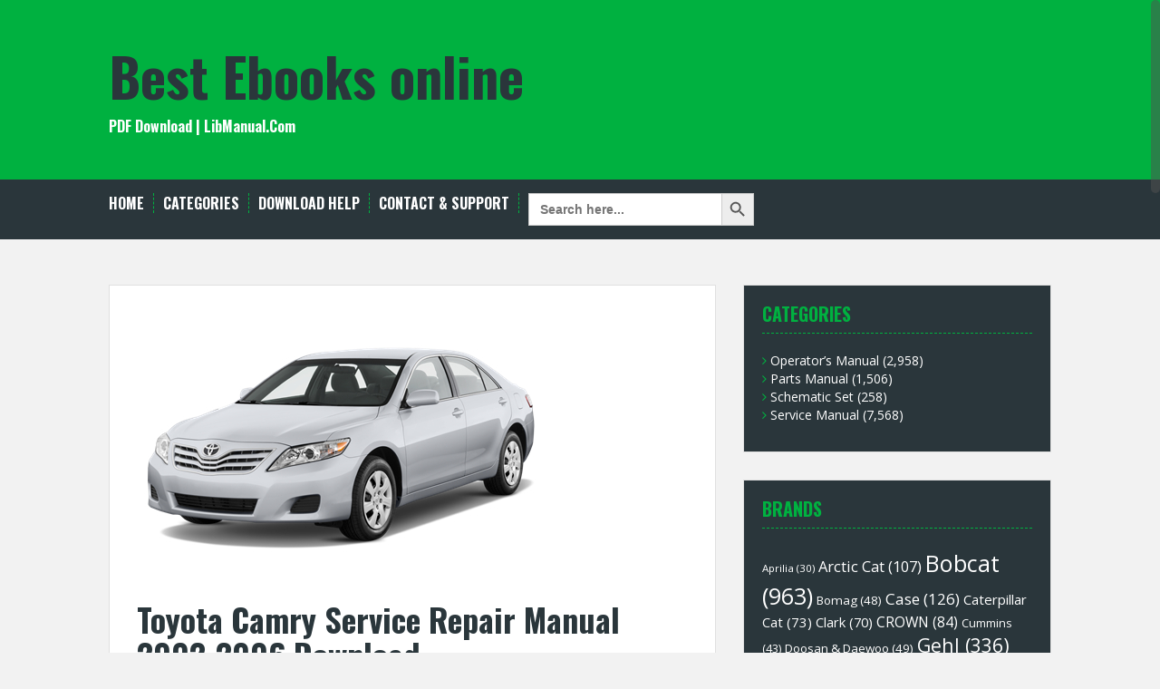

--- FILE ---
content_type: text/html; charset=UTF-8
request_url: https://www.libmanual.com/toyota-camry-service-repair-manual-2002-2006-download/
body_size: 11870
content:
<!DOCTYPE html>
<html lang="en-US">
<head>
<meta charset="UTF-8">
<meta name="viewport" content="width=device-width, initial-scale=1">
<title>Toyota Camry Service Repair Manual 2002-2006 Download | Best Ebooks online</title>
<link rel="profile" href="https://gmpg.org/xfn/11">
<link rel="pingback" href="https://www.libmanual.com/xmlrpc.php">
	<link rel="shortcut icon" href="https://www.libmanual.com/wp-content/uploads/2021/11/1945891.png" />


<title>Toyota Camry Service Repair Manual 2002-2006 Download &#8211; Best Ebooks online</title>
<meta name='robots' content='max-image-preview:large' />
<link rel='dns-prefetch' href='//fonts.googleapis.com' />
<link rel="alternate" type="application/rss+xml" title="Best Ebooks online &raquo; Feed" href="https://www.libmanual.com/feed/" />
<link rel="alternate" type="application/rss+xml" title="Best Ebooks online &raquo; Comments Feed" href="https://www.libmanual.com/comments/feed/" />
<link rel="alternate" type="application/rss+xml" title="Best Ebooks online &raquo; Toyota Camry Service Repair Manual 2002-2006 Download Comments Feed" href="https://www.libmanual.com/toyota-camry-service-repair-manual-2002-2006-download/feed/" />
<link rel="alternate" title="oEmbed (JSON)" type="application/json+oembed" href="https://www.libmanual.com/wp-json/oembed/1.0/embed?url=https%3A%2F%2Fwww.libmanual.com%2Ftoyota-camry-service-repair-manual-2002-2006-download%2F" />
<link rel="alternate" title="oEmbed (XML)" type="text/xml+oembed" href="https://www.libmanual.com/wp-json/oembed/1.0/embed?url=https%3A%2F%2Fwww.libmanual.com%2Ftoyota-camry-service-repair-manual-2002-2006-download%2F&#038;format=xml" />
<style id='wp-img-auto-sizes-contain-inline-css' type='text/css'>
img:is([sizes=auto i],[sizes^="auto," i]){contain-intrinsic-size:3000px 1500px}
/*# sourceURL=wp-img-auto-sizes-contain-inline-css */
</style>
<style id='wp-emoji-styles-inline-css' type='text/css'>

	img.wp-smiley, img.emoji {
		display: inline !important;
		border: none !important;
		box-shadow: none !important;
		height: 1em !important;
		width: 1em !important;
		margin: 0 0.07em !important;
		vertical-align: -0.1em !important;
		background: none !important;
		padding: 0 !important;
	}
/*# sourceURL=wp-emoji-styles-inline-css */
</style>
<style id='wp-block-library-inline-css' type='text/css'>
:root{--wp-block-synced-color:#7a00df;--wp-block-synced-color--rgb:122,0,223;--wp-bound-block-color:var(--wp-block-synced-color);--wp-editor-canvas-background:#ddd;--wp-admin-theme-color:#007cba;--wp-admin-theme-color--rgb:0,124,186;--wp-admin-theme-color-darker-10:#006ba1;--wp-admin-theme-color-darker-10--rgb:0,107,160.5;--wp-admin-theme-color-darker-20:#005a87;--wp-admin-theme-color-darker-20--rgb:0,90,135;--wp-admin-border-width-focus:2px}@media (min-resolution:192dpi){:root{--wp-admin-border-width-focus:1.5px}}.wp-element-button{cursor:pointer}:root .has-very-light-gray-background-color{background-color:#eee}:root .has-very-dark-gray-background-color{background-color:#313131}:root .has-very-light-gray-color{color:#eee}:root .has-very-dark-gray-color{color:#313131}:root .has-vivid-green-cyan-to-vivid-cyan-blue-gradient-background{background:linear-gradient(135deg,#00d084,#0693e3)}:root .has-purple-crush-gradient-background{background:linear-gradient(135deg,#34e2e4,#4721fb 50%,#ab1dfe)}:root .has-hazy-dawn-gradient-background{background:linear-gradient(135deg,#faaca8,#dad0ec)}:root .has-subdued-olive-gradient-background{background:linear-gradient(135deg,#fafae1,#67a671)}:root .has-atomic-cream-gradient-background{background:linear-gradient(135deg,#fdd79a,#004a59)}:root .has-nightshade-gradient-background{background:linear-gradient(135deg,#330968,#31cdcf)}:root .has-midnight-gradient-background{background:linear-gradient(135deg,#020381,#2874fc)}:root{--wp--preset--font-size--normal:16px;--wp--preset--font-size--huge:42px}.has-regular-font-size{font-size:1em}.has-larger-font-size{font-size:2.625em}.has-normal-font-size{font-size:var(--wp--preset--font-size--normal)}.has-huge-font-size{font-size:var(--wp--preset--font-size--huge)}.has-text-align-center{text-align:center}.has-text-align-left{text-align:left}.has-text-align-right{text-align:right}.has-fit-text{white-space:nowrap!important}#end-resizable-editor-section{display:none}.aligncenter{clear:both}.items-justified-left{justify-content:flex-start}.items-justified-center{justify-content:center}.items-justified-right{justify-content:flex-end}.items-justified-space-between{justify-content:space-between}.screen-reader-text{border:0;clip-path:inset(50%);height:1px;margin:-1px;overflow:hidden;padding:0;position:absolute;width:1px;word-wrap:normal!important}.screen-reader-text:focus{background-color:#ddd;clip-path:none;color:#444;display:block;font-size:1em;height:auto;left:5px;line-height:normal;padding:15px 23px 14px;text-decoration:none;top:5px;width:auto;z-index:100000}html :where(.has-border-color){border-style:solid}html :where([style*=border-top-color]){border-top-style:solid}html :where([style*=border-right-color]){border-right-style:solid}html :where([style*=border-bottom-color]){border-bottom-style:solid}html :where([style*=border-left-color]){border-left-style:solid}html :where([style*=border-width]){border-style:solid}html :where([style*=border-top-width]){border-top-style:solid}html :where([style*=border-right-width]){border-right-style:solid}html :where([style*=border-bottom-width]){border-bottom-style:solid}html :where([style*=border-left-width]){border-left-style:solid}html :where(img[class*=wp-image-]){height:auto;max-width:100%}:where(figure){margin:0 0 1em}html :where(.is-position-sticky){--wp-admin--admin-bar--position-offset:var(--wp-admin--admin-bar--height,0px)}@media screen and (max-width:600px){html :where(.is-position-sticky){--wp-admin--admin-bar--position-offset:0px}}

/*# sourceURL=wp-block-library-inline-css */
</style><style id='global-styles-inline-css' type='text/css'>
:root{--wp--preset--aspect-ratio--square: 1;--wp--preset--aspect-ratio--4-3: 4/3;--wp--preset--aspect-ratio--3-4: 3/4;--wp--preset--aspect-ratio--3-2: 3/2;--wp--preset--aspect-ratio--2-3: 2/3;--wp--preset--aspect-ratio--16-9: 16/9;--wp--preset--aspect-ratio--9-16: 9/16;--wp--preset--color--black: #000000;--wp--preset--color--cyan-bluish-gray: #abb8c3;--wp--preset--color--white: #ffffff;--wp--preset--color--pale-pink: #f78da7;--wp--preset--color--vivid-red: #cf2e2e;--wp--preset--color--luminous-vivid-orange: #ff6900;--wp--preset--color--luminous-vivid-amber: #fcb900;--wp--preset--color--light-green-cyan: #7bdcb5;--wp--preset--color--vivid-green-cyan: #00d084;--wp--preset--color--pale-cyan-blue: #8ed1fc;--wp--preset--color--vivid-cyan-blue: #0693e3;--wp--preset--color--vivid-purple: #9b51e0;--wp--preset--gradient--vivid-cyan-blue-to-vivid-purple: linear-gradient(135deg,rgb(6,147,227) 0%,rgb(155,81,224) 100%);--wp--preset--gradient--light-green-cyan-to-vivid-green-cyan: linear-gradient(135deg,rgb(122,220,180) 0%,rgb(0,208,130) 100%);--wp--preset--gradient--luminous-vivid-amber-to-luminous-vivid-orange: linear-gradient(135deg,rgb(252,185,0) 0%,rgb(255,105,0) 100%);--wp--preset--gradient--luminous-vivid-orange-to-vivid-red: linear-gradient(135deg,rgb(255,105,0) 0%,rgb(207,46,46) 100%);--wp--preset--gradient--very-light-gray-to-cyan-bluish-gray: linear-gradient(135deg,rgb(238,238,238) 0%,rgb(169,184,195) 100%);--wp--preset--gradient--cool-to-warm-spectrum: linear-gradient(135deg,rgb(74,234,220) 0%,rgb(151,120,209) 20%,rgb(207,42,186) 40%,rgb(238,44,130) 60%,rgb(251,105,98) 80%,rgb(254,248,76) 100%);--wp--preset--gradient--blush-light-purple: linear-gradient(135deg,rgb(255,206,236) 0%,rgb(152,150,240) 100%);--wp--preset--gradient--blush-bordeaux: linear-gradient(135deg,rgb(254,205,165) 0%,rgb(254,45,45) 50%,rgb(107,0,62) 100%);--wp--preset--gradient--luminous-dusk: linear-gradient(135deg,rgb(255,203,112) 0%,rgb(199,81,192) 50%,rgb(65,88,208) 100%);--wp--preset--gradient--pale-ocean: linear-gradient(135deg,rgb(255,245,203) 0%,rgb(182,227,212) 50%,rgb(51,167,181) 100%);--wp--preset--gradient--electric-grass: linear-gradient(135deg,rgb(202,248,128) 0%,rgb(113,206,126) 100%);--wp--preset--gradient--midnight: linear-gradient(135deg,rgb(2,3,129) 0%,rgb(40,116,252) 100%);--wp--preset--font-size--small: 13px;--wp--preset--font-size--medium: 20px;--wp--preset--font-size--large: 36px;--wp--preset--font-size--x-large: 42px;--wp--preset--spacing--20: 0.44rem;--wp--preset--spacing--30: 0.67rem;--wp--preset--spacing--40: 1rem;--wp--preset--spacing--50: 1.5rem;--wp--preset--spacing--60: 2.25rem;--wp--preset--spacing--70: 3.38rem;--wp--preset--spacing--80: 5.06rem;--wp--preset--shadow--natural: 6px 6px 9px rgba(0, 0, 0, 0.2);--wp--preset--shadow--deep: 12px 12px 50px rgba(0, 0, 0, 0.4);--wp--preset--shadow--sharp: 6px 6px 0px rgba(0, 0, 0, 0.2);--wp--preset--shadow--outlined: 6px 6px 0px -3px rgb(255, 255, 255), 6px 6px rgb(0, 0, 0);--wp--preset--shadow--crisp: 6px 6px 0px rgb(0, 0, 0);}:where(.is-layout-flex){gap: 0.5em;}:where(.is-layout-grid){gap: 0.5em;}body .is-layout-flex{display: flex;}.is-layout-flex{flex-wrap: wrap;align-items: center;}.is-layout-flex > :is(*, div){margin: 0;}body .is-layout-grid{display: grid;}.is-layout-grid > :is(*, div){margin: 0;}:where(.wp-block-columns.is-layout-flex){gap: 2em;}:where(.wp-block-columns.is-layout-grid){gap: 2em;}:where(.wp-block-post-template.is-layout-flex){gap: 1.25em;}:where(.wp-block-post-template.is-layout-grid){gap: 1.25em;}.has-black-color{color: var(--wp--preset--color--black) !important;}.has-cyan-bluish-gray-color{color: var(--wp--preset--color--cyan-bluish-gray) !important;}.has-white-color{color: var(--wp--preset--color--white) !important;}.has-pale-pink-color{color: var(--wp--preset--color--pale-pink) !important;}.has-vivid-red-color{color: var(--wp--preset--color--vivid-red) !important;}.has-luminous-vivid-orange-color{color: var(--wp--preset--color--luminous-vivid-orange) !important;}.has-luminous-vivid-amber-color{color: var(--wp--preset--color--luminous-vivid-amber) !important;}.has-light-green-cyan-color{color: var(--wp--preset--color--light-green-cyan) !important;}.has-vivid-green-cyan-color{color: var(--wp--preset--color--vivid-green-cyan) !important;}.has-pale-cyan-blue-color{color: var(--wp--preset--color--pale-cyan-blue) !important;}.has-vivid-cyan-blue-color{color: var(--wp--preset--color--vivid-cyan-blue) !important;}.has-vivid-purple-color{color: var(--wp--preset--color--vivid-purple) !important;}.has-black-background-color{background-color: var(--wp--preset--color--black) !important;}.has-cyan-bluish-gray-background-color{background-color: var(--wp--preset--color--cyan-bluish-gray) !important;}.has-white-background-color{background-color: var(--wp--preset--color--white) !important;}.has-pale-pink-background-color{background-color: var(--wp--preset--color--pale-pink) !important;}.has-vivid-red-background-color{background-color: var(--wp--preset--color--vivid-red) !important;}.has-luminous-vivid-orange-background-color{background-color: var(--wp--preset--color--luminous-vivid-orange) !important;}.has-luminous-vivid-amber-background-color{background-color: var(--wp--preset--color--luminous-vivid-amber) !important;}.has-light-green-cyan-background-color{background-color: var(--wp--preset--color--light-green-cyan) !important;}.has-vivid-green-cyan-background-color{background-color: var(--wp--preset--color--vivid-green-cyan) !important;}.has-pale-cyan-blue-background-color{background-color: var(--wp--preset--color--pale-cyan-blue) !important;}.has-vivid-cyan-blue-background-color{background-color: var(--wp--preset--color--vivid-cyan-blue) !important;}.has-vivid-purple-background-color{background-color: var(--wp--preset--color--vivid-purple) !important;}.has-black-border-color{border-color: var(--wp--preset--color--black) !important;}.has-cyan-bluish-gray-border-color{border-color: var(--wp--preset--color--cyan-bluish-gray) !important;}.has-white-border-color{border-color: var(--wp--preset--color--white) !important;}.has-pale-pink-border-color{border-color: var(--wp--preset--color--pale-pink) !important;}.has-vivid-red-border-color{border-color: var(--wp--preset--color--vivid-red) !important;}.has-luminous-vivid-orange-border-color{border-color: var(--wp--preset--color--luminous-vivid-orange) !important;}.has-luminous-vivid-amber-border-color{border-color: var(--wp--preset--color--luminous-vivid-amber) !important;}.has-light-green-cyan-border-color{border-color: var(--wp--preset--color--light-green-cyan) !important;}.has-vivid-green-cyan-border-color{border-color: var(--wp--preset--color--vivid-green-cyan) !important;}.has-pale-cyan-blue-border-color{border-color: var(--wp--preset--color--pale-cyan-blue) !important;}.has-vivid-cyan-blue-border-color{border-color: var(--wp--preset--color--vivid-cyan-blue) !important;}.has-vivid-purple-border-color{border-color: var(--wp--preset--color--vivid-purple) !important;}.has-vivid-cyan-blue-to-vivid-purple-gradient-background{background: var(--wp--preset--gradient--vivid-cyan-blue-to-vivid-purple) !important;}.has-light-green-cyan-to-vivid-green-cyan-gradient-background{background: var(--wp--preset--gradient--light-green-cyan-to-vivid-green-cyan) !important;}.has-luminous-vivid-amber-to-luminous-vivid-orange-gradient-background{background: var(--wp--preset--gradient--luminous-vivid-amber-to-luminous-vivid-orange) !important;}.has-luminous-vivid-orange-to-vivid-red-gradient-background{background: var(--wp--preset--gradient--luminous-vivid-orange-to-vivid-red) !important;}.has-very-light-gray-to-cyan-bluish-gray-gradient-background{background: var(--wp--preset--gradient--very-light-gray-to-cyan-bluish-gray) !important;}.has-cool-to-warm-spectrum-gradient-background{background: var(--wp--preset--gradient--cool-to-warm-spectrum) !important;}.has-blush-light-purple-gradient-background{background: var(--wp--preset--gradient--blush-light-purple) !important;}.has-blush-bordeaux-gradient-background{background: var(--wp--preset--gradient--blush-bordeaux) !important;}.has-luminous-dusk-gradient-background{background: var(--wp--preset--gradient--luminous-dusk) !important;}.has-pale-ocean-gradient-background{background: var(--wp--preset--gradient--pale-ocean) !important;}.has-electric-grass-gradient-background{background: var(--wp--preset--gradient--electric-grass) !important;}.has-midnight-gradient-background{background: var(--wp--preset--gradient--midnight) !important;}.has-small-font-size{font-size: var(--wp--preset--font-size--small) !important;}.has-medium-font-size{font-size: var(--wp--preset--font-size--medium) !important;}.has-large-font-size{font-size: var(--wp--preset--font-size--large) !important;}.has-x-large-font-size{font-size: var(--wp--preset--font-size--x-large) !important;}
/*# sourceURL=global-styles-inline-css */
</style>

<style id='classic-theme-styles-inline-css' type='text/css'>
/*! This file is auto-generated */
.wp-block-button__link{color:#fff;background-color:#32373c;border-radius:9999px;box-shadow:none;text-decoration:none;padding:calc(.667em + 2px) calc(1.333em + 2px);font-size:1.125em}.wp-block-file__button{background:#32373c;color:#fff;text-decoration:none}
/*# sourceURL=/wp-includes/css/classic-themes.min.css */
</style>
<link rel='stylesheet' id='wp-pagenavi-css' href='https://www.libmanual.com/wp-content/plugins/wp-pagenavi/pagenavi-css.css?ver=2.70' type='text/css' media='all' />
<link rel='stylesheet' id='ivory-search-styles-css' href='https://www.libmanual.com/wp-content/plugins/add-search-to-menu/public/css/ivory-search.min.css?ver=5.4.10' type='text/css' media='all' />
<link rel='stylesheet' id='solon-bootstrap-css' href='https://www.libmanual.com/wp-content/themes/solon/bootstrap/css/bootstrap.min.css?ver=1' type='text/css' media='all' />
<link rel='stylesheet' id='solon-style-css' href='https://www.libmanual.com/wp-content/themes/solon/style.css?ver=6.9' type='text/css' media='all' />
<style id='solon-style-inline-css' type='text/css'>
.wp-pagenavi .pages,  .wp-pagenavi .page, .wp-pagenavi .last, .wp-pagenavi .previouspostslink, .wp-pagenavi .nextpostslink, .site-header, .social-navigation, .main-navigation ul ul li:hover, .main-navigation ul ul .current-menu-item, .page-header, .slide .entry-title, .post-navigation .nav-previous, .post-navigation .nav-next, .paging-navigation .nav-previous, .paging-navigation .nav-next, .comment-respond input[type="submit"], .site-info, #today { background-color: #00b140 !important; }
.main-navigation .current_page_item > a, .main-navigation .current-menu-item > a, .main-navigation .current-menu-ancestor > a, .main-navigation .current-menu-item.menu-item-home > a:hover, .main-navigation.is-mobile-menu .current-menu-item > a, .main-navigation.is-mobile-menu .current-menu-ancestor > a, .entry-title a:hover, .main-navigation a:hover, .entry-meta, .entry-meta a, .entry-footer, .entry-footer a, .author-social a, .comment-meta a, .comment-form-author:before, .comment-form-email:before, .comment-form-url:before, .comment-form-comment:before, .widget-title, .widget li:before, .error404 .widgettitle, .main-navigation ul ul a, .flex-direction-nav a, .social-widget li a::before { color: #00b140; }
.author-bio .col-md-3, .main-navigation li, .read-more { border-right-color: #00b140; }
.author-bio .col-md-9 { border-left-color: #00b140; }
.widget-title, .main-navigation ul ul li, .hentry .entry-meta, .entry-footer, .error404 .widgettitle { border-bottom-color: #00b140; }
.footer-widget-area, .hentry .entry-meta, .entry-footer { border-top-color: #00b140; }
@media only screen and (max-width:991px){.is-mobile-menu .current-menu-item > a, .is-mobile-menu .current-menu-ancestor > a{ color: #00b140 !important; }}.main-navigation, .widget, .footer-widget-area, .site-footer, .slide .entry-meta, .post-navigation .nav-previous:hover, .post-navigation .nav-next:hover, .paging-navigation .nav-previous:hover, .paging-navigation .nav-next:hover, .comment-respond input[type="submit"]:hover { background-color: ; }
.social-navigation li a, .main-navigation ul ul { color: ; }
.main-navigation ul ul { border-top-color: ; }
.social-navigation { border-bottom-color: ; }
.read-more:hover { border-right-color: ; }
.site-title a { color: ; }
.site-description { color: ; }
.entry-title, .entry-title a { color: ; }
body { color: ; }

/*# sourceURL=solon-style-inline-css */
</style>
<link rel='stylesheet' id='solon-headings-fonts-css' href='//fonts.googleapis.com/css?family=Oswald%3A700&#038;ver=6.9' type='text/css' media='all' />
<link rel='stylesheet' id='solon-body-fonts-css' href='//fonts.googleapis.com/css?family=Open+Sans%3A400italic%2C700italic%2C400%2C700&#038;ver=6.9' type='text/css' media='all' />
<link rel='stylesheet' id='solon-font-awesome-css' href='https://www.libmanual.com/wp-content/themes/solon/fonts/font-awesome.min.css?ver=6.9' type='text/css' media='all' />
<script type="text/javascript" src="https://www.libmanual.com/wp-includes/js/jquery/jquery.min.js?ver=3.7.1" id="jquery-core-js"></script>
<script type="text/javascript" src="https://www.libmanual.com/wp-includes/js/jquery/jquery-migrate.min.js?ver=3.4.1" id="jquery-migrate-js"></script>
<script type="text/javascript" src="https://www.libmanual.com/wp-content/themes/solon/js/scripts.js?ver=1" id="solon-scripts-js"></script>
<script type="text/javascript" src="https://www.libmanual.com/wp-content/themes/solon/js/jquery.fitvids.js?ver=1" id="solon-fitvids-js"></script>
<script type="text/javascript" src="https://www.libmanual.com/wp-content/themes/solon/js/jquery.nicescroll.min.js?ver=1" id="solon-nicescroll-js"></script>
<script type="text/javascript" src="https://www.libmanual.com/wp-content/themes/solon/js/nicescroll-init.js?ver=1" id="solon-nicescroll-init-js"></script>
<link rel="https://api.w.org/" href="https://www.libmanual.com/wp-json/" /><link rel="alternate" title="JSON" type="application/json" href="https://www.libmanual.com/wp-json/wp/v2/posts/20541" /><link rel="EditURI" type="application/rsd+xml" title="RSD" href="https://www.libmanual.com/xmlrpc.php?rsd" />
<meta name="generator" content="WordPress 6.9" />
<link rel="canonical" href="https://www.libmanual.com/toyota-camry-service-repair-manual-2002-2006-download/" />
<link rel='shortlink' href='https://www.libmanual.com/?p=20541' />
<!--[if lt IE 9]>
<script src="https://www.libmanual.com/wp-content/themes/solon/js/html5shiv.js"></script>
<![endif]-->
</head>

<body class="wp-singular post-template-default single single-post postid-20541 single-format-standard wp-theme-solon solon">
<div id="page" class="hfeed site">
	<a class="skip-link screen-reader-text" href="#content">Skip to content</a>

		
	
	<header id="masthead" class="site-header" role="banner">
		<div class="container">
			<div class="site-branding">
									<h1 class="site-title"><a href="https://www.libmanual.com/" rel="home">Best Ebooks online</a></h1>
					<h2 class="site-description">PDF Download | LibManual.Com</h2>
							</div>
		</div>
	</header><!-- #masthead -->
	<nav id="site-navigation" class="main-navigation" role="navigation">
		<div class="container">
			<button class="menu-toggle btn"><i class="fa fa-bars"></i></button>
			<div class="menu-start-container"><ul id="menu-start" class="menu"><li id="menu-item-52" class="menu-item menu-item-type-custom menu-item-object-custom menu-item-home menu-item-52"><a href="https://www.libmanual.com/">Home</a></li>
<li id="menu-item-98" class="menu-item menu-item-type-custom menu-item-object-custom menu-item-has-children menu-item-98"><a>Categories</a>
<ul class="sub-menu">
	<li id="menu-item-21517" class="menu-item menu-item-type-taxonomy menu-item-object-category menu-item-21517"><a href="https://www.libmanual.com/category/ebooks/">ebooks</a></li>
	<li id="menu-item-97" class="menu-item menu-item-type-taxonomy menu-item-object-category menu-item-97"><a href="https://www.libmanual.com/category/etextbook/">eTextbook</a></li>
	<li id="menu-item-96" class="menu-item menu-item-type-taxonomy menu-item-object-category current-post-ancestor current-menu-parent current-post-parent menu-item-96"><a href="https://www.libmanual.com/category/service-manual/">Service Manual</a></li>
	<li id="menu-item-3806" class="menu-item menu-item-type-taxonomy menu-item-object-category menu-item-3806"><a href="https://www.libmanual.com/category/operators-manual/">Operator’s Manual</a></li>
	<li id="menu-item-2892" class="menu-item menu-item-type-taxonomy menu-item-object-category menu-item-2892"><a href="https://www.libmanual.com/category/parts-manual/">Parts Manual</a></li>
	<li id="menu-item-6556" class="menu-item menu-item-type-taxonomy menu-item-object-category menu-item-6556"><a href="https://www.libmanual.com/category/schematic-set/">Schematic Set</a></li>
</ul>
</li>
<li id="menu-item-54" class="menu-item menu-item-type-post_type menu-item-object-page menu-item-54"><a href="https://www.libmanual.com/download-help/">Download Help</a></li>
<li id="menu-item-53" class="menu-item menu-item-type-post_type menu-item-object-page menu-item-53"><a href="https://www.libmanual.com/contact-support/">Contact &#038; Support</a></li>
<li class=" astm-search-menu is-menu default menu-item"><form  class="is-search-form is-form-style is-form-style-3 is-form-id-0 " action="https://www.libmanual.com/" method="get" role="search" ><label for="is-search-input-0"><span class="is-screen-reader-text">Search for:</span><input  type="search" id="is-search-input-0" name="s" value="" class="is-search-input" placeholder="Search here..." autocomplete=off /></label><button type="submit" class="is-search-submit"><span class="is-screen-reader-text">Search Button</span><span class="is-search-icon"><svg focusable="false" aria-label="Search" xmlns="http://www.w3.org/2000/svg" viewBox="0 0 24 24" width="24px"><path d="M15.5 14h-.79l-.28-.27C15.41 12.59 16 11.11 16 9.5 16 5.91 13.09 3 9.5 3S3 5.91 3 9.5 5.91 16 9.5 16c1.61 0 3.09-.59 4.23-1.57l.27.28v.79l5 4.99L20.49 19l-4.99-5zm-6 0C7.01 14 5 11.99 5 9.5S7.01 5 9.5 5 14 7.01 14 9.5 11.99 14 9.5 14z"></path></svg></span></button></form><div class="search-close"></div></li></ul></div>		</div>	
	</nav><!-- #site-navigation -->

	<div id="content" class="site-content container">

	<div id="primary" class="content-area">
		<main id="main" class="site-main" role="main">

		
			
<article id="post-20541" class="post-20541 post type-post status-publish format-standard has-post-thumbnail hentry category-service-manual tag-toyota">

			<div class="single-thumb">
			<img width="450" height="298" src="https://www.libmanual.com/wp-content/uploads/2022/04/y6577.jpg" class="attachment-single-thumb size-single-thumb wp-post-image" alt="Toyota Camry Service Repair Manual 2002-2006 Download" decoding="async" fetchpriority="high" srcset="https://www.libmanual.com/wp-content/uploads/2022/04/y6577.jpg 450w, https://www.libmanual.com/wp-content/uploads/2022/04/y6577-300x199.jpg 300w, https://www.libmanual.com/wp-content/uploads/2022/04/y6577-150x99.jpg 150w" sizes="(max-width: 450px) 100vw, 450px" />		</div>	
	
	<header class="entry-header">
		<h1 class="entry-title">Toyota Camry Service Repair Manual 2002-2006 Download</h1>
		<div class="entry-meta">
			<span class="posted-on"><i class="fa fa-calendar"></i> <a href="https://www.libmanual.com/toyota-camry-service-repair-manual-2002-2006-download/" rel="bookmark"><time class="entry-date published" datetime="2022-04-18T02:47:03+00:00">2022-04-18</time></a></span><span class="byline"><i class="fa fa-user"></i> <span class="author vcard"><a class="url fn n" href="https://www.libmanual.com/author/tyron/">Tyron</a></span></span>		</div><!-- .entry-meta -->
	</header><!-- .entry-header -->

	<div class="entry-content clearfix">
		<p>This is the COMPLETE Service Repair Manual for the Toyota Camry. Production model years 2002 2003 2004 2005 2006. It covers every single detail on your car. All models, and all engines are included.</p>
<p>This Manual contains everything you will need to repair, maintain, rebuild, refurbish or restore your car. All diagnostic and repair procedures are covered. The manual has detailed illustrations, diagrams, wiring schematics and specifications as well as step-by-step instructions. These manuals are your number one source for repair and service information. They are specifically written for the do-it-yourselfer as well as the experienced mechanic. Using this repair manual is an inexpensive way to keep your vehicle working properly. Each manual provides step-by-step instructions based on the complete disassembly of the machine. It is this level of detail, along with hundreds of photos and illustrations, that guide the reader through each service and repair procedure. YOU CAN DO THE REPAIRS YOURSELF AND SAVE MONEY $$$</p>
<p>SERVICE REPAIR MANUAL CONTAINS:<br />
===========<br />
* ENGINE OVERHAUL AND REBUILDING<br />
* BRAKES<br />
* SUNROOF<br />
* TIMING BELT REPLACEMENT<br />
* TROUBLE CODES<br />
* WIRING DIAGRAMS<br />
* TROUBLESHOOTING AND DIAGNOSTICS<br />
* COMPUTER DIAGNOSTIC TROUBLE TREE CHARTS<br />
* ENGINE PERFORMANCE<br />
* FRONT END AND ALIGNMENT PROCEDURES AND SPECIFICATIONS<br />
* SUSPENSION<br />
* TRANSMISSION REMOVAL AND INSTALLATION<br />
* AIR CONDITIONING SERVICE AND CAPACITIES<br />
* TRANSMISSION IN CAR SERVICING<br />
* COMPUTER DIAGNOSTIC CODES<br />
* FIRING ORDERS<br />
* DETAILED SPECIFICATIONS ON EVERY MODEL COVERED<br />
* FACTORY MAINTENANCE SCHEDULES AND CHARTS<br />
* SERPENTINE BELT ROUTINGS WITH DIAGRAMS<br />
* TIMING BELT SERVICE PROCEDURES<br />
* BRAKE SERVICING PROCEDURES<br />
* DRIVING CONCERNS<br />
* COMPLETE TORQUE SPECIFICATIONS<br />
* U-JOINT AND CV-JOINT SERVICE PROCEDURES<br />
* REPAIR PROCEDURES<br />
* COMPLETE WIRING DIAGRAMS<br />
* HUNDREDS OF ILLUSTRATIONS<br />
* VACUUM DIAGRAMS</p>
<p>and a Lot More..</p>
<p>===========</p>
<p>** Model Specification: Toyota Camry<br />
** Model Year: 2002-2006<br />
** Language: English<br />
** Total Pages: more than 3000 pages<br />
** File Format: PDF<br />
** Requirements: Adobe PDF Reader &amp; WinZip<br />
** Compatible: All Versions of Windows &amp; Mac, Linux OS, Iphone, Ipad, Android etc…</p>
<p>===========</p>
<p>This QUALITY manual is 100 percents COMPLETE and INTACT,<br />
no MISSING/CORRUPT pages/sections to freak you out! It also is Bookmarked and SEARCHABLE to make what you need easy to find. Complete download comes in PDF format which can work under all PC based Windows operating system and Mac also. It saves to your hard-drive and can be burned to CD-ROM. It can be viewed on any computer, as well as zoomed and printed.</p>
<p>Thanks for Visiting.<br />
<a href="https://www.libfeed.com/downloads/toyota-camry-service-repair-manual-2002-2006-download/"><img decoding="async" class="alignnone wp-image-61" src="/wp-content/uploads/2021/11/click-download.png" alt="" width="350" height="102" srcset="https://www.libmanual.com/wp-content/uploads/2021/11/click-download.png 2400w, https://www.libmanual.com/wp-content/uploads/2021/11/click-download-300x87.png 300w, https://www.libmanual.com/wp-content/uploads/2021/11/click-download-1024x298.png 1024w, https://www.libmanual.com/wp-content/uploads/2021/11/click-download-150x44.png 150w, https://www.libmanual.com/wp-content/uploads/2021/11/click-download-768x223.png 768w, https://www.libmanual.com/wp-content/uploads/2021/11/click-download-1536x447.png 1536w, https://www.libmanual.com/wp-content/uploads/2021/11/click-download-2048x596.png 2048w, https://www.libmanual.com/wp-content/uploads/2021/11/click-download-700x204.png 700w" sizes="(max-width: 350px) 100vw, 350px" /></a></p>
			</div><!-- .entry-content -->

	<footer class="entry-footer">
		<span><i class="fa fa-folder"></i> <a href="https://www.libmanual.com/category/service-manual/" rel="category tag">Service Manual</a></span><span><i class="fa fa-tag"></i> <a href="https://www.libmanual.com/tag/toyota/" rel="tag">Toyota</a></span><span><i class="fa fa-link"></i><a href="https://www.libmanual.com/toyota-camry-service-repair-manual-2002-2006-download/" rel="bookmark"> permalink</a></span>
			</footer><!-- .entry-footer -->
</article><!-- #post-## -->
			
			
				<nav class="navigation post-navigation clearfix" role="navigation">
		<h1 class="screen-reader-text">Post navigation</h1>
		<div class="nav-links">
			<div class="nav-previous"><a href="https://www.libmanual.com/toyota-camry-hybrid-service-repair-manual-2007-2009-download/" rel="prev"><i class="fa fa-long-arrow-left"></i> Toyota Camry Hybrid Service Repair Manual 2007-2009 Download</a></div><div class="nav-next"><a href="https://www.libmanual.com/dodge-durango-service-repair-manual-2007-2009-download/" rel="next">Dodge Durango Service Repair Manual 2007-2009 Download <i class="fa fa-long-arrow-right"></i></a></div>		</div><!-- .nav-links -->
	</nav><!-- .navigation -->
	
			
		
		</main><!-- #main -->
	</div><!-- #primary -->

	<div id="secondary" class="widget-area" role="complementary">
		<aside id="categories-2" class="widget widget_categories"><h3 class="widget-title">Categories</h3>
			<ul>
					<li class="cat-item cat-item-8"><a href="https://www.libmanual.com/category/operators-manual/">Operator’s Manual</a> (2,958)
</li>
	<li class="cat-item cat-item-9"><a href="https://www.libmanual.com/category/parts-manual/">Parts Manual</a> (1,506)
</li>
	<li class="cat-item cat-item-31"><a href="https://www.libmanual.com/category/schematic-set/">Schematic Set</a> (258)
</li>
	<li class="cat-item cat-item-7"><a href="https://www.libmanual.com/category/service-manual/">Service Manual</a> (7,568)
</li>
			</ul>

			</aside><aside id="tag_cloud-2" class="widget widget_tag_cloud"><h3 class="widget-title">Brands</h3><div class="tagcloud"><a href="https://www.libmanual.com/tag/aprilia/" class="tag-cloud-link tag-link-126 tag-link-position-1" style="font-size: 8.6268656716418pt;" aria-label="Aprilia (30 items)">Aprilia<span class="tag-link-count"> (30)</span></a>
<a href="https://www.libmanual.com/tag/arctic-cat/" class="tag-cloud-link tag-link-128 tag-link-position-2" style="font-size: 12.388059701493pt;" aria-label="Arctic Cat (107 items)">Arctic Cat<span class="tag-link-count"> (107)</span></a>
<a href="https://www.libmanual.com/tag/bobcat/" class="tag-cloud-link tag-link-28 tag-link-position-3" style="font-size: 19.004975124378pt;" aria-label="Bobcat (963 items)">Bobcat<span class="tag-link-count"> (963)</span></a>
<a href="https://www.libmanual.com/tag/bomag/" class="tag-cloud-link tag-link-105 tag-link-position-4" style="font-size: 10.019900497512pt;" aria-label="Bomag (48 items)">Bomag<span class="tag-link-count"> (48)</span></a>
<a href="https://www.libmanual.com/tag/case/" class="tag-cloud-link tag-link-44 tag-link-position-5" style="font-size: 12.875621890547pt;" aria-label="Case (126 items)">Case<span class="tag-link-count"> (126)</span></a>
<a href="https://www.libmanual.com/tag/caterpillar-cat/" class="tag-cloud-link tag-link-26 tag-link-position-6" style="font-size: 11.273631840796pt;" aria-label="Caterpillar Cat (73 items)">Caterpillar Cat<span class="tag-link-count"> (73)</span></a>
<a href="https://www.libmanual.com/tag/clark/" class="tag-cloud-link tag-link-23 tag-link-position-7" style="font-size: 11.134328358209pt;" aria-label="Clark (70 items)">Clark<span class="tag-link-count"> (70)</span></a>
<a href="https://www.libmanual.com/tag/crown/" class="tag-cloud-link tag-link-37 tag-link-position-8" style="font-size: 11.691542288557pt;" aria-label="CROWN (84 items)">CROWN<span class="tag-link-count"> (84)</span></a>
<a href="https://www.libmanual.com/tag/cummins/" class="tag-cloud-link tag-link-21 tag-link-position-9" style="font-size: 9.6716417910448pt;" aria-label="Cummins (43 items)">Cummins<span class="tag-link-count"> (43)</span></a>
<a href="https://www.libmanual.com/tag/doosan-daewoo/" class="tag-cloud-link tag-link-45 tag-link-position-10" style="font-size: 10.089552238806pt;" aria-label="Doosan &amp; Daewoo (49 items)">Doosan &amp; Daewoo<span class="tag-link-count"> (49)</span></a>
<a href="https://www.libmanual.com/tag/gehl/" class="tag-cloud-link tag-link-113 tag-link-position-11" style="font-size: 15.870646766169pt;" aria-label="Gehl (336 items)">Gehl<span class="tag-link-count"> (336)</span></a>
<a href="https://www.libmanual.com/tag/genie/" class="tag-cloud-link tag-link-179 tag-link-position-12" style="font-size: 14.686567164179pt;" aria-label="Genie (226 items)">Genie<span class="tag-link-count"> (226)</span></a>
<a href="https://www.libmanual.com/tag/gradall/" class="tag-cloud-link tag-link-184 tag-link-position-13" style="font-size: 8.3482587064677pt;" aria-label="Gradall (27 items)">Gradall<span class="tag-link-count"> (27)</span></a>
<a href="https://www.libmanual.com/tag/harley-davidson/" class="tag-cloud-link tag-link-79 tag-link-position-14" style="font-size: 11.34328358209pt;" aria-label="Harley Davidson (74 items)">Harley Davidson<span class="tag-link-count"> (74)</span></a>
<a href="https://www.libmanual.com/tag/hitachi/" class="tag-cloud-link tag-link-15 tag-link-position-15" style="font-size: 15.10447761194pt;" aria-label="Hitachi (261 items)">Hitachi<span class="tag-link-count"> (261)</span></a>
<a href="https://www.libmanual.com/tag/honda/" class="tag-cloud-link tag-link-61 tag-link-position-16" style="font-size: 15.800995024876pt;" aria-label="Honda (328 items)">Honda<span class="tag-link-count"> (328)</span></a>
<a href="https://www.libmanual.com/tag/husqvarna/" class="tag-cloud-link tag-link-124 tag-link-position-17" style="font-size: 9.3930348258706pt;" aria-label="Husqvarna (39 items)">Husqvarna<span class="tag-link-count"> (39)</span></a>
<a href="https://www.libmanual.com/tag/hyster/" class="tag-cloud-link tag-link-18 tag-link-position-18" style="font-size: 17.194029850746pt;" aria-label="Hyster (524 items)">Hyster<span class="tag-link-count"> (524)</span></a>
<a href="https://www.libmanual.com/tag/hyundai/" class="tag-cloud-link tag-link-41 tag-link-position-19" style="font-size: 16.706467661692pt;" aria-label="Hyundai (443 items)">Hyundai<span class="tag-link-count"> (443)</span></a>
<a href="https://www.libmanual.com/tag/infiniti/" class="tag-cloud-link tag-link-106 tag-link-position-20" style="font-size: 9.3233830845771pt;" aria-label="Infiniti (38 items)">Infiniti<span class="tag-link-count"> (38)</span></a>
<a href="https://www.libmanual.com/tag/isuzu/" class="tag-cloud-link tag-link-17 tag-link-position-21" style="font-size: 8pt;" aria-label="Isuzu (24 items)">Isuzu<span class="tag-link-count"> (24)</span></a>
<a href="https://www.libmanual.com/tag/jcb/" class="tag-cloud-link tag-link-19 tag-link-position-22" style="font-size: 13.92039800995pt;" aria-label="JCB (175 items)">JCB<span class="tag-link-count"> (175)</span></a>
<a href="https://www.libmanual.com/tag/jlg/" class="tag-cloud-link tag-link-181 tag-link-position-23" style="font-size: 14.199004975124pt;" aria-label="JLG (193 items)">JLG<span class="tag-link-count"> (193)</span></a>
<a href="https://www.libmanual.com/tag/john-deere/" class="tag-cloud-link tag-link-12 tag-link-position-24" style="font-size: 17.402985074627pt;" aria-label="John Deere (563 items)">John Deere<span class="tag-link-count"> (563)</span></a>
<a href="https://www.libmanual.com/tag/kawasaki/" class="tag-cloud-link tag-link-108 tag-link-position-25" style="font-size: 14.686567164179pt;" aria-label="Kawasaki (226 items)">Kawasaki<span class="tag-link-count"> (226)</span></a>
<a href="https://www.libmanual.com/tag/komatsu/" class="tag-cloud-link tag-link-33 tag-link-position-26" style="font-size: 22pt;" aria-label="Komatsu (2,546 items)">Komatsu<span class="tag-link-count"> (2546)</span></a>
<a href="https://www.libmanual.com/tag/ktm/" class="tag-cloud-link tag-link-137 tag-link-position-27" style="font-size: 9.4626865671642pt;" aria-label="Ktm (40 items)">Ktm<span class="tag-link-count"> (40)</span></a>
<a href="https://www.libmanual.com/tag/kubota/" class="tag-cloud-link tag-link-48 tag-link-position-28" style="font-size: 16.218905472637pt;" aria-label="Kubota (379 items)">Kubota<span class="tag-link-count"> (379)</span></a>
<a href="https://www.libmanual.com/tag/kymco/" class="tag-cloud-link tag-link-176 tag-link-position-29" style="font-size: 8.9054726368159pt;" aria-label="Kymco (33 items)">Kymco<span class="tag-link-count"> (33)</span></a>
<a href="https://www.libmanual.com/tag/liebherr/" class="tag-cloud-link tag-link-16 tag-link-position-30" style="font-size: 15.452736318408pt;" aria-label="Liebherr (291 items)">Liebherr<span class="tag-link-count"> (291)</span></a>
<a href="https://www.libmanual.com/tag/mercury/" class="tag-cloud-link tag-link-111 tag-link-position-31" style="font-size: 9.8109452736318pt;" aria-label="Mercury (45 items)">Mercury<span class="tag-link-count"> (45)</span></a>
<a href="https://www.libmanual.com/tag/mitsubishi/" class="tag-cloud-link tag-link-27 tag-link-position-32" style="font-size: 11.55223880597pt;" aria-label="Mitsubishi (81 items)">Mitsubishi<span class="tag-link-count"> (81)</span></a>
<a href="https://www.libmanual.com/tag/new-holland/" class="tag-cloud-link tag-link-46 tag-link-position-33" style="font-size: 12.945273631841pt;" aria-label="New Holland (127 items)">New Holland<span class="tag-link-count"> (127)</span></a>
<a href="https://www.libmanual.com/tag/nichiyu/" class="tag-cloud-link tag-link-102 tag-link-position-34" style="font-size: 8.7661691542289pt;" aria-label="Nichiyu (31 items)">Nichiyu<span class="tag-link-count"> (31)</span></a>
<a href="https://www.libmanual.com/tag/nissan/" class="tag-cloud-link tag-link-107 tag-link-position-35" style="font-size: 13.084577114428pt;" aria-label="Nissan (133 items)">Nissan<span class="tag-link-count"> (133)</span></a>
<a href="https://www.libmanual.com/tag/polaris/" class="tag-cloud-link tag-link-92 tag-link-position-36" style="font-size: 11.412935323383pt;" aria-label="Polaris (76 items)">Polaris<span class="tag-link-count"> (76)</span></a>
<a href="https://www.libmanual.com/tag/skytrak/" class="tag-cloud-link tag-link-183 tag-link-position-37" style="font-size: 8.3482587064677pt;" aria-label="SKYTRAK (27 items)">SKYTRAK<span class="tag-link-count"> (27)</span></a>
<a href="https://www.libmanual.com/tag/still/" class="tag-cloud-link tag-link-24 tag-link-position-38" style="font-size: 12.318407960199pt;" aria-label="Still (104 items)">Still<span class="tag-link-count"> (104)</span></a>
<a href="https://www.libmanual.com/tag/suzuki/" class="tag-cloud-link tag-link-98 tag-link-position-39" style="font-size: 13.92039800995pt;" aria-label="Suzuki (175 items)">Suzuki<span class="tag-link-count"> (175)</span></a>
<a href="https://www.libmanual.com/tag/takeuchi/" class="tag-cloud-link tag-link-38 tag-link-position-40" style="font-size: 12.248756218905pt;" aria-label="Takeuchi (102 items)">Takeuchi<span class="tag-link-count"> (102)</span></a>
<a href="https://www.libmanual.com/tag/terex/" class="tag-cloud-link tag-link-100 tag-link-position-41" style="font-size: 9.5323383084577pt;" aria-label="Terex (41 items)">Terex<span class="tag-link-count"> (41)</span></a>
<a href="https://www.libmanual.com/tag/toyota/" class="tag-cloud-link tag-link-39 tag-link-position-42" style="font-size: 15.452736318408pt;" aria-label="Toyota (293 items)">Toyota<span class="tag-link-count"> (293)</span></a>
<a href="https://www.libmanual.com/tag/yale/" class="tag-cloud-link tag-link-40 tag-link-position-43" style="font-size: 14.686567164179pt;" aria-label="Yale (227 items)">Yale<span class="tag-link-count"> (227)</span></a>
<a href="https://www.libmanual.com/tag/yamaha/" class="tag-cloud-link tag-link-120 tag-link-position-44" style="font-size: 17.751243781095pt;" aria-label="Yamaha (631 items)">Yamaha<span class="tag-link-count"> (631)</span></a>
<a href="https://www.libmanual.com/tag/yanmar/" class="tag-cloud-link tag-link-47 tag-link-position-45" style="font-size: 15.592039800995pt;" aria-label="Yanmar (306 items)">Yanmar<span class="tag-link-count"> (306)</span></a></div>
</aside>	</div><!-- #secondary -->

	</div><!-- #content -->
	
	<div id="sidebar-footer" class="footer-widget-area clearfix" role="complementary">
		<div class="container">
								</div>	
	</div>	
	<footer id="colophon" class="site-footer" role="contentinfo">
		<div class="site-info">
			<div class="container">
				Copyright © <a href="" rel="nofollow">2019-2022</a> by libmanual.com, Inc.				<a href="#" class="scrollup"><i class="fa fa-chevron-up"></i></a>
			</div><!-- .site-info -->
		</div>
	</footer><!-- #colophon -->
</div><!-- #page -->

<script type="speculationrules">
{"prefetch":[{"source":"document","where":{"and":[{"href_matches":"/*"},{"not":{"href_matches":["/wp-*.php","/wp-admin/*","/wp-content/uploads/*","/wp-content/*","/wp-content/plugins/*","/wp-content/themes/solon/*","/*\\?(.+)"]}},{"not":{"selector_matches":"a[rel~=\"nofollow\"]"}},{"not":{"selector_matches":".no-prefetch, .no-prefetch a"}}]},"eagerness":"conservative"}]}
</script>
<script type="text/javascript" src="https://www.libmanual.com/wp-content/themes/solon/js/navigation.js?ver=20120206" id="solon-navigation-js"></script>
<script type="text/javascript" src="https://www.libmanual.com/wp-content/themes/solon/js/skip-link-focus-fix.js?ver=20130115" id="solon-skip-link-focus-fix-js"></script>
<script type="text/javascript" id="ivory-search-scripts-js-extra">
/* <![CDATA[ */
var IvorySearchVars = {"is_analytics_enabled":"1"};
//# sourceURL=ivory-search-scripts-js-extra
/* ]]> */
</script>
<script type="text/javascript" src="https://www.libmanual.com/wp-content/plugins/add-search-to-menu/public/js/ivory-search.min.js?ver=5.4.10" id="ivory-search-scripts-js"></script>
<script id="wp-emoji-settings" type="application/json">
{"baseUrl":"https://s.w.org/images/core/emoji/17.0.2/72x72/","ext":".png","svgUrl":"https://s.w.org/images/core/emoji/17.0.2/svg/","svgExt":".svg","source":{"concatemoji":"https://www.libmanual.com/wp-includes/js/wp-emoji-release.min.js?ver=6.9"}}
</script>
<script type="module">
/* <![CDATA[ */
/*! This file is auto-generated */
const a=JSON.parse(document.getElementById("wp-emoji-settings").textContent),o=(window._wpemojiSettings=a,"wpEmojiSettingsSupports"),s=["flag","emoji"];function i(e){try{var t={supportTests:e,timestamp:(new Date).valueOf()};sessionStorage.setItem(o,JSON.stringify(t))}catch(e){}}function c(e,t,n){e.clearRect(0,0,e.canvas.width,e.canvas.height),e.fillText(t,0,0);t=new Uint32Array(e.getImageData(0,0,e.canvas.width,e.canvas.height).data);e.clearRect(0,0,e.canvas.width,e.canvas.height),e.fillText(n,0,0);const a=new Uint32Array(e.getImageData(0,0,e.canvas.width,e.canvas.height).data);return t.every((e,t)=>e===a[t])}function p(e,t){e.clearRect(0,0,e.canvas.width,e.canvas.height),e.fillText(t,0,0);var n=e.getImageData(16,16,1,1);for(let e=0;e<n.data.length;e++)if(0!==n.data[e])return!1;return!0}function u(e,t,n,a){switch(t){case"flag":return n(e,"\ud83c\udff3\ufe0f\u200d\u26a7\ufe0f","\ud83c\udff3\ufe0f\u200b\u26a7\ufe0f")?!1:!n(e,"\ud83c\udde8\ud83c\uddf6","\ud83c\udde8\u200b\ud83c\uddf6")&&!n(e,"\ud83c\udff4\udb40\udc67\udb40\udc62\udb40\udc65\udb40\udc6e\udb40\udc67\udb40\udc7f","\ud83c\udff4\u200b\udb40\udc67\u200b\udb40\udc62\u200b\udb40\udc65\u200b\udb40\udc6e\u200b\udb40\udc67\u200b\udb40\udc7f");case"emoji":return!a(e,"\ud83e\u1fac8")}return!1}function f(e,t,n,a){let r;const o=(r="undefined"!=typeof WorkerGlobalScope&&self instanceof WorkerGlobalScope?new OffscreenCanvas(300,150):document.createElement("canvas")).getContext("2d",{willReadFrequently:!0}),s=(o.textBaseline="top",o.font="600 32px Arial",{});return e.forEach(e=>{s[e]=t(o,e,n,a)}),s}function r(e){var t=document.createElement("script");t.src=e,t.defer=!0,document.head.appendChild(t)}a.supports={everything:!0,everythingExceptFlag:!0},new Promise(t=>{let n=function(){try{var e=JSON.parse(sessionStorage.getItem(o));if("object"==typeof e&&"number"==typeof e.timestamp&&(new Date).valueOf()<e.timestamp+604800&&"object"==typeof e.supportTests)return e.supportTests}catch(e){}return null}();if(!n){if("undefined"!=typeof Worker&&"undefined"!=typeof OffscreenCanvas&&"undefined"!=typeof URL&&URL.createObjectURL&&"undefined"!=typeof Blob)try{var e="postMessage("+f.toString()+"("+[JSON.stringify(s),u.toString(),c.toString(),p.toString()].join(",")+"));",a=new Blob([e],{type:"text/javascript"});const r=new Worker(URL.createObjectURL(a),{name:"wpTestEmojiSupports"});return void(r.onmessage=e=>{i(n=e.data),r.terminate(),t(n)})}catch(e){}i(n=f(s,u,c,p))}t(n)}).then(e=>{for(const n in e)a.supports[n]=e[n],a.supports.everything=a.supports.everything&&a.supports[n],"flag"!==n&&(a.supports.everythingExceptFlag=a.supports.everythingExceptFlag&&a.supports[n]);var t;a.supports.everythingExceptFlag=a.supports.everythingExceptFlag&&!a.supports.flag,a.supports.everything||((t=a.source||{}).concatemoji?r(t.concatemoji):t.wpemoji&&t.twemoji&&(r(t.twemoji),r(t.wpemoji)))});
//# sourceURL=https://www.libmanual.com/wp-includes/js/wp-emoji-loader.min.js
/* ]]> */
</script>

<script defer src="https://static.cloudflareinsights.com/beacon.min.js/vcd15cbe7772f49c399c6a5babf22c1241717689176015" integrity="sha512-ZpsOmlRQV6y907TI0dKBHq9Md29nnaEIPlkf84rnaERnq6zvWvPUqr2ft8M1aS28oN72PdrCzSjY4U6VaAw1EQ==" data-cf-beacon='{"version":"2024.11.0","token":"5695b825f4094470ae796b8498883cb2","r":1,"server_timing":{"name":{"cfCacheStatus":true,"cfEdge":true,"cfExtPri":true,"cfL4":true,"cfOrigin":true,"cfSpeedBrain":true},"location_startswith":null}}' crossorigin="anonymous"></script>
</body>
</html>
